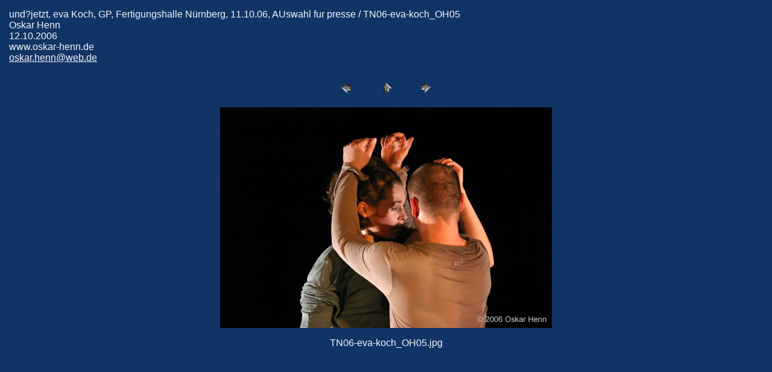

--- FILE ---
content_type: text/html
request_url: http://www.ohfoto.de/gTN06-eva-koch-und-jetzt-GP-fuer-presse/pages/TN06-eva-koch_OH05.htm
body_size: 699
content:
<HTML>
	<HEAD>

		<TITLE>TN06-eva-koch_OH05</TITLE>
		<META name="generator" content="Adobe Photoshop(R) 7.0 Web Photo Gallery">
		<META http-equiv="Content-Type" content="text/html; charset=iso-8859-1">
	</HEAD>

<BODY bgcolor="#113466"  text="#F4F7FB"  link="#F4F7FB"  vlink="#DEDED8"  alink="#DEDED8" >

<TABLE border="0" cellpadding="5" cellspacing="2" width="100%" bgcolor="#113466" >
<TR>
	<TD><FONT size="3"  face="Arial" >und?jetzt, eva Koch, GP, Fertigungshalle N&#252;rnberg, 11.10.06, AUswahl fur presse / TN06-eva-koch_OH05
													<BR>Oskar Henn  
													<BR>12.10.2006
													<BR>www.oskar-henn.de
													<BR><A href="mailto:oskar.henn@web.de">oskar.henn@web.de</A> 
											
		</FONT>
	</TD>
</TR>
</TABLE>

<P><CENTER>
<TABLE border="0" cellpadding="0" cellspacing="2" width="200">
<TR>
	<TD width="80" align="center"><A href="TN06-eva-koch_OH04.htm" ><IMG src="../images/previous.gif" height="30" width="30" border="0" alt="Zurück"></A></TD>
	<TD width="80" align="center"><A href="../index.htm" ><IMG src="../images/home.gif" height="30" width="30" border="0" alt="Home"></A></TD>
	<TD width="80" align="center"><A href="TN06-eva-koch_OH06.htm" ><IMG src="../images/next.gif" height="30" width="30" border="0" alt="Weiter"></A></TD>
</TR>
</TABLE>
</CENTER></P>

<P><CENTER><IMG src="../images/TN06-eva-koch_OH05.jpg"  border="0" alt="TN06-eva-koch_OH05"></CENTER></P>
<P><CENTER><FONT size="3"  face="Arial" >TN06-eva-koch_OH05.jpg</FONT></CENTER></P>
<P><CENTER><FONT size="3"  face="Arial" ></FONT></CENTER></P>
<P><CENTER><FONT size="3"  face="Arial" ></FONT></CENTER></P>
<P><CENTER><FONT size="3"  face="Arial" ></FONT></CENTER></P>
<P><CENTER><FONT size="3"  face="Arial" ></FONT></CENTER></P>

</BODY>

</HTML>
